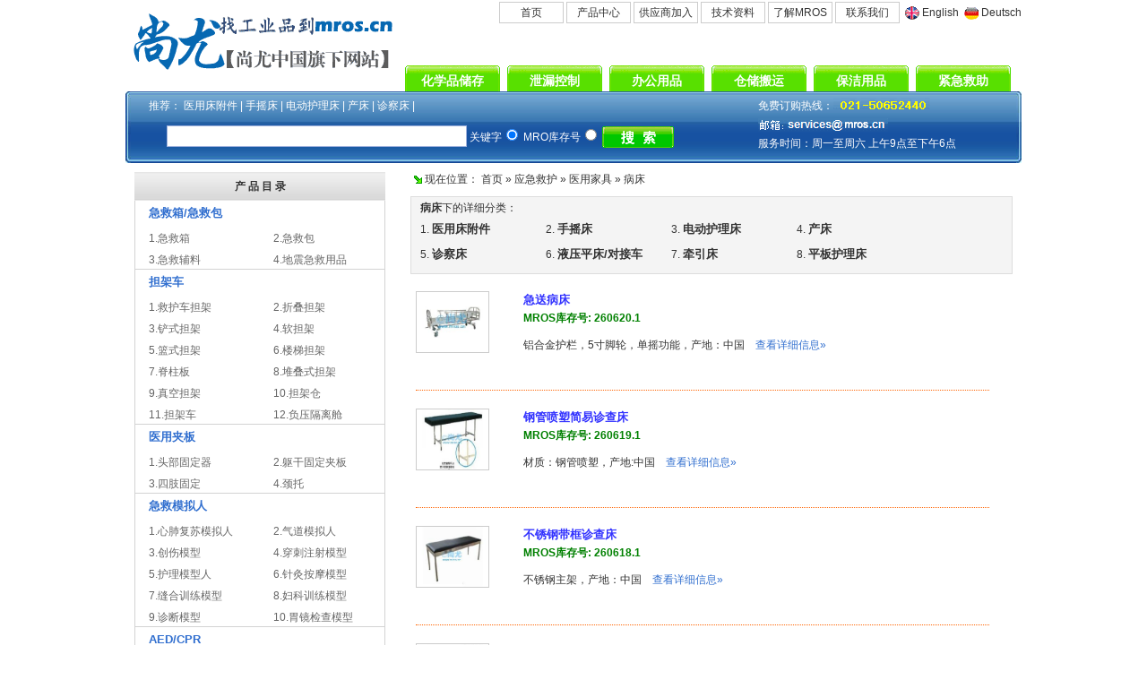

--- FILE ---
content_type: text/html
request_url: http://www.mros.cn/p/354/
body_size: 30133
content:

<!DOCTYPE html PUBLIC "-//W3C//DTD XHTML 1.0 Transitional//EN" "http://www.w3.org/TR/xhtml1/DTD/xhtml1-transitional.dtd">
<html xmlns="http://www.w3.org/1999/xhtml">
<head>
<title>【病床】-医用床,电动病床,医用病床-上海尚尤实业有限公司</title>
<meta http-equiv="content-type" content="text-html; charset=gb2312">
<meta name="keywords" content="病床,医用床,电动病床,医用病床">
<meta name="description" content="上海尚尤作为您身边可信赖的MRO工业品顾问，提供全面丰富的病床产品咨询，并提供病床的OEM定制服务，为您带来便捷、高效、省钱的采购模式，欢迎致电上海尚尤全国热线40004-58580亲身体验我们专业、周到的服务。">
<meta http-equiv="pragma" content="no-cache">
<link rel="icon" href="/favicon.ico" type="image/x-icon">
<link rel="shortcut icon" href="/favicon.ico" type="image/x-icon">
<link rel="stylesheet" href="/incs/sort.css" type="text/css">
<script language="javascript" type="text/javascript" src="/incs/base.js"></script>
</head>

<body topmargin=0 leftmargin=0>

<div class=index_top>
	<div class=index_top1><a href="/" target=_blank><img src="/images/logo.gif" border=0 alt=logo></a></div>
	<div class=index_top2>
	<span class=index_teb><a href="/" target=_blank>首页</a></span>
	<span class=index_teb><a href="/list.php" target=_blank>产品中心</a></span>
	<span class=index_teb><a href="/supply.htm" target=_blank>供应商加入</a></span>
	<span class=index_teb><a href="/ts.htm" target=_blank>技术资料</a></span>
	<span class=index_teb><a href="/aboutus.htm" target=_blank>了解MROS</a></span>
	<span class=index_teb><a href="/contact.htm" target=_blank>联系我们</a></span>
	<span class=index_teb1><div class=en1></div> <a href="http://fanyi.baidu.com/transpage?query=www.mros.cn&source=url&ie=utf8&from=zh&to=en&render=1" target=_blank>English</a></span>
	<span class=index_teb1><div class=de1></div> <a href="http://translate.google.com.hk/translate?hl=zh-CN&ie=UTF8&prev=_t&sl=zh-CN&tl=de&u=http://www.mros.cn/" target=_blank>Deutsch</a></span>
	</div>
	<div class=index_top3>
	<div class=index_button1><a href="/p/c1/" target=_blank>化学品储存</a></div>
	<div class=index_button1><a href="/p/c2/" target=_blank>泄漏控制</a></div>
	<div class=index_button1><a href="/p/c6/" target=_blank>办公用品</a></div>
	<div class=index_button1><a href="/p/c7/" target=_blank>仓储搬运</a></div>
	<div class=index_button1><a href="/p/c13/" target=_blank>保洁用品</a></div>
	<div class=index_button1><a href="/p/c3/" target=_blank>紧急救助</a></div>
	<br class=clear>
	</div>
	<br class=clear>
	<div class=index_top41></div><div class=index_top4>
	<div class=index_top5>推荐：
	<a href="/p/1251/" title="医用床附件" target=_blank>医用床附件</a> |
	<a href="/p/1253/" title="手摇床" target=_blank>手摇床</a> |
	<a href="/p/1255/" title="电动护理床" target=_blank>电动护理床</a> |
	<a href="/p/1258/" title="产床" target=_blank>产床</a> |
	<a href="/p/1259/" title="诊察床" target=_blank>诊察床</a> |
	</div>
	<div class=index_top6>免费订购热线：<div class=mytel1></div>
	<br>
	<div class=email1></div>
	<br>
	服务时间：周一至周六 上午9点至下午6点
	</div>
	<form action="/s.php" target=_blank>
	<div class=index_top7><input type=text class=searchtext size=40 name=q align=absmiddle value=''>
	关键字<input type=radio name=stype value='1' align=absmiddle checked>
	MRO库存号<input type=radio name=stype value='2' align=absmiddle >
	<input type=image name=sibmit src="/images/searchbutton.gif" align=absmiddle></div>
	<br class=clear></form>
	</div><div class=index_top42></div>
	<br class=clear>
</div>
	
<div class=index_bar>
	<div class=sort_left>
	<div class=left_top> 产 品 目 录</div>
	<div class=topmenu><a href="/p/14/" target=_blank ><h2>急救箱/急救包</h2></a><br><div class=topmenu1><a href="/p/337/" target=_blank >1.急救箱</a></div>
		<div class=topmenu1><a href="/p/338/" target=_blank >2.急救包</a></div>
		<div class=topmenu1><a href="/p/339/" target=_blank >3.急救辅料</a></div>
		<div class=topmenu1><a href="/p/3554/" target=_blank >4.地震急救用品</a></div>
		<br><br class=clear></div><div class=topmenu><a href="/p/16/" target=_blank ><h2>担架车</h2></a><br><div class=topmenu1><a href="/p/391/" target=_blank >1.救护车担架</a></div>
		<div class=topmenu1><a href="/p/392/" target=_blank >2.折叠担架</a></div>
		<div class=topmenu1><a href="/p/393/" target=_blank >3.铲式担架</a></div>
		<div class=topmenu1><a href="/p/394/" target=_blank >4.软担架</a></div>
		<div class=topmenu1><a href="/p/395/" target=_blank >5.篮式担架</a></div>
		<div class=topmenu1><a href="/p/396/" target=_blank >6.楼梯担架</a></div>
		<div class=topmenu1><a href="/p/397/" target=_blank >7.脊柱板</a></div>
		<div class=topmenu1><a href="/p/2581/" target=_blank >8.堆叠式担架</a></div>
		<div class=topmenu1><a href="/p/3526/" target=_blank >9.真空担架</a></div>
		<div class=topmenu1><a href="/p/3550/" target=_blank >10.担架仓</a></div>
		<div class=topmenu1><a href="/p/3631/" target=_blank >11.担架车</a></div>
		<div class=topmenu1><a href="/p/3633/" target=_blank >12.负压隔离舱</a></div>
		<br><br class=clear></div><div class=topmenu><a href="/p/17/" target=_blank ><h2>医用夹板</h2></a><br><div class=topmenu1><a href="/p/399/" target=_blank >1.头部固定器</a></div>
		<div class=topmenu1><a href="/p/400/" target=_blank >2.躯干固定夹板</a></div>
		<div class=topmenu1><a href="/p/401/" target=_blank >3.四肢固定</a></div>
		<div class=topmenu1><a href="/p/402/" target=_blank >4.颈托</a></div>
		<br><br class=clear></div><div class=topmenu><a href="/p/19/" target=_blank ><h2>急救模拟人</h2></a><br><div class=topmenu1><a href="/p/386/" target=_blank >1.心肺复苏模拟人</a></div>
		<div class=topmenu1><a href="/p/398/" target=_blank >2.气道模拟人</a></div>
		<div class=topmenu1><a href="/p/414/" target=_blank >3.创伤模型</a></div>
		<div class=topmenu1><a href="/p/416/" target=_blank >4.穿刺注射模型</a></div>
		<div class=topmenu1><a href="/p/420/" target=_blank >5.护理模型人</a></div>
		<div class=topmenu1><a href="/p/422/" target=_blank >6.针灸按摩模型</a></div>
		<div class=topmenu1><a href="/p/426/" target=_blank >7.缝合训练模型</a></div>
		<div class=topmenu1><a href="/p/427/" target=_blank >8.妇科训练模型</a></div>
		<div class=topmenu1><a href="/p/2580/" target=_blank >9.诊断模型</a></div>
		<div class=topmenu1><a href="/p/3561/" target=_blank >10.胃镜检查模型</a></div>
		<br><br class=clear></div><div class=topmenu><a href="/p/63/" target=_blank ><h2>AED/CPR</h2></a><br><div class=topmenu1><a href="/p/61/" target=_blank >1.心脏除颤器</a></div>
		<div class=topmenu1><a href="/p/378/" target=_blank >2.心肺复苏机</a></div>
		<div class=topmenu1><a href="/p/379/" target=_blank >3.急救呼吸气囊</a></div>
		<div class=topmenu1><a href="/p/380/" target=_blank >4.医用氧气瓶</a></div>
		<div class=topmenu1><a href="/p/382/" target=_blank >5.呼吸面罩</a></div>
		<div class=topmenu1><a href="/p/383/" target=_blank >6.CPR复苏辅助器材</a></div>
		<div class=topmenu1><a href="/p/2578/" target=_blank >7.台式复苏仪</a></div>
		<br><br class=clear></div><div class=topmenu><a href="/p/87/" target=_blank ><h2>医用护理设备</h2></a><br><div class=topmenu1><a href="/p/372/" target=_blank >1.吸引器</a></div>
		<div class=topmenu1><a href="/p/374/" target=_blank >2.雾化器</a></div>
		<div class=topmenu1><a href="/p/375/" target=_blank >3.护理椅</a></div>
		<div class=topmenu1><a href="/p/377/" target=_blank >4.胃肠减压</a></div>
		<div class=topmenu1><a href="/p/384/" target=_blank >5.康复辅助器具</a></div>
		<div class=topmenu1><a href="/p/385/" target=_blank >6.制氧机</a></div>
		<div class=topmenu1><a href="/p/512/" target=_blank >7.冷热敷理疗袋</a></div>
		<div class=topmenu1><a href="/p/3625/" target=_blank >8.治疗盘</a></div>
		<br><br class=clear></div><div class=topmenu><a href="/p/88/" target=_blank ><h2>医用推车</h2></a><br><div class=topmenu1><a href="/p/363/" target=_blank >1.治疗车</a></div>
		<div class=topmenu1><a href="/p/365/" target=_blank >2.病历卡车</a></div>
		<div class=topmenu1><a href="/p/368/" target=_blank >3.送饭车</a></div>
		<div class=topmenu1><a href="/p/369/" target=_blank >4.洗头车</a></div>
		<div class=topmenu1><a href="/p/1265/" target=_blank >5.器械车</a></div>
		<br><br class=clear></div><div class=topmenu><a href="/p/107/" target=_blank ><h2>医用家具</h2></a><br><div class=topmenu1><a href="/p/352/" target=_blank >1.医用婴儿床</a></div>
		<div class=topmenu1><a href="/p/353/" target=_blank >2.医用床头柜</a></div>
		<div class=topmenu1><a href="/p/354/" target=_blank >3.病床</a></div>
		<div class=topmenu1><a href="/p/355/" target=_blank >4.器械柜</a></div>
		<div class=topmenu1><a href="/p/356/" target=_blank >5.医用椅</a></div>
		<div class=topmenu1><a href="/p/357/" target=_blank >6.床边桌</a></div>
		<div class=topmenu1><a href="/p/359/" target=_blank >7.工作桌工作台</a></div>
		<div class=topmenu1><a href="/p/360/" target=_blank >8.洗手台</a></div>
		<div class=topmenu1><a href="/p/361/" target=_blank >9.输液架</a></div>
		<div class=topmenu1><a href="/p/362/" target=_blank >10.医用屏风</a></div>
		<div class=topmenu1><a href="/p/381/" target=_blank >11.婴儿护理台</a></div>
		<div class=topmenu1><a href="/p/1696/" target=_blank >12.篮筐</a></div>
		<div class=topmenu1><a href="/p/2575/" target=_blank >13.清创车</a></div>
		<div class=topmenu1><a href="/p/2947/" target=_blank >14.消毒盘</a></div>
		<br><br class=clear></div><div class=topmenu><a href="/p/111/" target=_blank ><h2>药品阴凉柜</h2></a><br><div class=topmenu1><a href="/p/349/" target=_blank >1.药品阴凉柜</a></div>
		<div class=topmenu1><a href="/p/350/" target=_blank >2.冷藏药品柜</a></div>
		<div class=topmenu1><a href="/p/351/" target=_blank >3.医疗冷藏包</a></div>
		<div class=topmenu1><a href="/p/1250/" target=_blank >4.恒温药品柜</a></div>
		<div class=topmenu1><a href="/p/1695/" target=_blank >5.药品货架</a></div>
		<div class=topmenu1><a href="/p/3515/" target=_blank >6.PP药品柜</a></div>
		<br><br class=clear></div><div class=topmenu><a href="/p/178/" target=_blank ><h2>体检设备</h2></a><br><div class=topmenu1><a href="/p/340/" target=_blank >1.身高测试</a></div>
		<div class=topmenu1><a href="/p/341/" target=_blank >2.体重测量</a></div>
		<div class=topmenu1><a href="/p/342/" target=_blank >3.人体成分分析仪</a></div>
		<div class=topmenu1><a href="/p/343/" target=_blank >4.体温表</a></div>
		<div class=topmenu1><a href="/p/344/" target=_blank >5.标准视力表</a></div>
		<div class=topmenu1><a href="/p/345/" target=_blank >6.血氧饱和度测量仪</a></div>
		<div class=topmenu1><a href="/p/346/" target=_blank >7.血糖测试仪</a></div>
		<div class=topmenu1><a href="/p/347/" target=_blank >8.骨密度检测仪</a></div>
		<div class=topmenu1><a href="/p/348/" target=_blank >9.肺活量测试</a></div>
		<div class=topmenu1><a href="/p/376/" target=_blank >10.血压测量仪</a></div>
		<div class=topmenu1><a href="/p/425/" target=_blank >11.医生听诊器</a></div>
		<div class=topmenu1><a href="/p/1090/" target=_blank >12.身高体重秤</a></div>
		<div class=topmenu1><a href="/p/1633/" target=_blank >13.血氨分析仪</a></div>
		<div class=topmenu1><a href="/p/1834/" target=_blank >14.骨盆测量仪</a></div>
		<div class=topmenu1><a href="/p/2206/" target=_blank >15.体能测试机</a></div>
		<div class=topmenu1><a href="/p/3148/" target=_blank >16.增感屏</a></div>
		<div class=topmenu1><a href="/p/3521/" target=_blank >17.心电监护</a></div>
		<br><br class=clear></div><div class=topmenu><a href="/p/219/" target=_blank ><h2>人体解剖模型</h2></a><br><div class=topmenu1><a href="/p/403/" target=_blank >1.骨模型</a></div>
		<div class=topmenu1><a href="/p/404/" target=_blank >2.内脏模型</a></div>
		<div class=topmenu1><a href="/p/405/" target=_blank >3.神经模型</a></div>
		<div class=topmenu1><a href="/p/406/" target=_blank >4.头脑模型</a></div>
		<div class=topmenu1><a href="/p/407/" target=_blank >5.眼模型</a></div>
		<div class=topmenu1><a href="/p/408/" target=_blank >6.牙齿口腔模型</a></div>
		<div class=topmenu1><a href="/p/409/" target=_blank >7.耳模型</a></div>
		<div class=topmenu1><a href="/p/411/" target=_blank >8.消化系统模型</a></div>
		<div class=topmenu1><a href="/p/412/" target=_blank >9.呼吸系统模型</a></div>
		<div class=topmenu1><a href="/p/413/" target=_blank >10.女性模型</a></div>
		<div class=topmenu1><a href="/p/415/" target=_blank >11.男性模型</a></div>
		<div class=topmenu1><a href="/p/417/" target=_blank >12.皮肤模型</a></div>
		<div class=topmenu1><a href="/p/418/" target=_blank >13.躯干模型</a></div>
		<div class=topmenu1><a href="/p/419/" target=_blank >14.心血管模型</a></div>
		<div class=topmenu1><a href="/p/421/" target=_blank >15.泌尿系统模型</a></div>
		<div class=topmenu1><a href="/p/423/" target=_blank >16.内分泌模型</a></div>
		<div class=topmenu1><a href="/p/424/" target=_blank >17.胚胎模型</a></div>
		<div class=topmenu1><a href="/p/1113/" target=_blank >18.肌肉模型</a></div>
		<div class=topmenu1><a href="/p/3559/" target=_blank >19.传导模型</a></div>
		<div class=topmenu1><a href="/p/3560/" target=_blank >20.电动解剖模型</a></div>
		<div class=topmenu1><a href="/p/3568/" target=_blank >21.脉管模型</a></div>
		<div class=topmenu1><a href="/p/3569/" target=_blank >22.脊椎模型</a></div>
		<div class=topmenu1><a href="/p/3572/" target=_blank >23.人体断层模型</a></div>
		<br><br class=clear></div><div class=topmenu><a href="/p/3004/" target=_blank ><h2>急救标志</h2></a><br><br><br class=clear></div><div class=topmenu><a href="/p/3565/" target=_blank ><h2>动物解剖模型</h2></a><br><br><br class=clear></div><div class=topmenu><a href="/p/3566/" target=_blank ><h2>植物解剖模型</h2></a><br><br><br class=clear></div><div class=topmenu><a href="/p/3567/" target=_blank ><h2>工业模型</h2></a><br><br><br class=clear></div>
	</div>
	<div class=sort_right>
		
<div style="padding-left:14px;">
	<div class=subsort_top>
	<img src="/images/icon_arrow.gif" border=0 align=absmiddle alt=arrow> 现在位置：
	<a href="/">首页</a>
	&raquo;
	<a href="/p/c3/">应急救护</a>
	 &raquo; <a href="/p/107/">医用家具</a>

	&raquo;
	<a href="/p/354/" title="病床">病床</a>
	</div>
	<div class=subsort>
		<b>病床</b>下的详细分类：
		<br>
		
		<div>1. <a href="/p/1251/" title="医用床附件"><h2>医用床附件</h2></a> </div>
		<div>2. <a href="/p/1253/" title="手摇床"><h2>手摇床</h2></a> </div>
		<div>3. <a href="/p/1255/" title="电动护理床"><h2>电动护理床</h2></a> </div>
		<div>4. <a href="/p/1258/" title="产床"><h2>产床</h2></a> </div>
		<div>5. <a href="/p/1259/" title="诊察床"><h2>诊察床</h2></a> </div>
		<div>6. <a href="/p/1260/" title="液压平床/对接车 "><h2>液压平床/对接车 </h2></a> </div>
		<div>7. <a href="/p/1993/" title="牵引床 "><h2>牵引床 </h2></a> </div>
		<div>8. <a href="/p/2574/" title="平板护理床"><h2>平板护理床</h2></a> </div>
		<br style="clear:left;">
	</div>
</div>

		<br>
		
<div class=result_div>
	<div class=result_left><a href="/p/16/737551.htm" target=_blank><img src="/mrospic/20160503/16/s260620.jpg" alt="急送病床 -点击放大" width=80></a></div>
	<div class=result_right>
	<a href="/p/16/737551.htm" target=_blank class=result_title title="急送病床"><h3>急送病床</h3></a>
	<br>
	<font color=green><b>MROS库存号: 260620.1 </b></font>
	<br>
	<div id=g_info1 style="padding-right:14px; padding-top:10px;">铝合金护栏，5寸脚轮，单摇功能，产地：中国 &nbsp;&nbsp;  <a href="/p/16/737551.htm" style="color:#316FCF;">查看详细信息&raquo;</a></div>
	</div>
	<br style="clear:left;">
</div>
<div class=result_div>
	<div class=result_left><a href="/p/15/737550.htm" target=_blank><img src="/mrospic/20160428/15/s260619.jpg" alt="钢管喷塑简易诊查床 -点击放大" width=80></a></div>
	<div class=result_right>
	<a href="/p/15/737550.htm" target=_blank class=result_title title="钢管喷塑简易诊查床"><h3>钢管喷塑简易诊查床</h3></a>
	<br>
	<font color=green><b>MROS库存号: 260619.1 </b></font>
	<br>
	<div id=g_info2 style="padding-right:14px; padding-top:10px;">材质：钢管喷塑，产地:中国 &nbsp;&nbsp;  <a href="/p/15/737550.htm" style="color:#316FCF;">查看详细信息&raquo;</a></div>
	</div>
	<br style="clear:left;">
</div>
<div class=result_div>
	<div class=result_left><a href="/p/13/737549.htm" target=_blank><img src="/mrospic/20160428/13/s260618.jpg" alt="不锈钢带框诊查床 -点击放大" width=80></a></div>
	<div class=result_right>
	<a href="/p/13/737549.htm" target=_blank class=result_title title="不锈钢带框诊查床"><h3>不锈钢带框诊查床</h3></a>
	<br>
	<font color=green><b>MROS库存号: 260618.1 </b></font>
	<br>
	<div id=g_info3 style="padding-right:14px; padding-top:10px;">不锈钢主架，产地：中国 &nbsp;&nbsp;  <a href="/p/13/737549.htm" style="color:#316FCF;">查看详细信息&raquo;</a></div>
	</div>
	<br style="clear:left;">
</div>
<div class=result_div>
	<div class=result_left><a href="/p/3/737548.htm" target=_blank><img src="/mrospic/20160428/3/s260617.jpg" alt="经济型全钢单摇诊查床 -点击放大" width=80></a></div>
	<div class=result_right>
	<a href="/p/3/737548.htm" target=_blank class=result_title title="经济型全钢单摇诊查床"><h3>经济型全钢单摇诊查床</h3></a>
	<br>
	<font color=green><b>MROS库存号: 260617.1 </b></font>
	<br>
	<div id=g_info4 style="padding-right:14px; padding-top:10px;">钢制结构，单摇，产地：中国 &nbsp;&nbsp;  <a href="/p/3/737548.htm" style="color:#316FCF;">查看详细信息&raquo;</a></div>
	</div>
	<br style="clear:left;">
</div>
<div class=result_div>
	<div class=result_left><a href="/p/17/737547.htm" target=_blank><img src="/mrospic/20160503/17/s260616.jpg" alt="可升降式诊查床 -点击放大" width=80></a></div>
	<div class=result_right>
	<a href="/p/17/737547.htm" target=_blank class=result_title title="可升降式诊查床"><h3>可升降式诊查床</h3></a>
	<br>
	<font color=green><b>MROS库存号: 260616.1 </b></font>
	<br>
	<div id=g_info5 style="padding-right:14px; padding-top:10px;">钢制框架,合成革面，产地：中国 &nbsp;&nbsp;  <a href="/p/17/737547.htm" style="color:#316FCF;">查看详细信息&raquo;</a></div>
	</div>
	<br style="clear:left;">
</div>
<div class=result_div>
	<div class=result_left><a href="/p/7/737546.htm" target=_blank><img src="/mrospic/20160428/7/s260615.jpg" alt="可升降式诊查床 -点击放大" width=80></a></div>
	<div class=result_right>
	<a href="/p/7/737546.htm" target=_blank class=result_title title="可升降式诊查床"><h3>可升降式诊查床</h3></a>
	<br>
	<font color=green><b>MROS库存号: 260615.1 </b></font>
	<br>
	<div id=g_info6 style="padding-right:14px; padding-top:10px;">单摇手摇，产地：中国 &nbsp;&nbsp;  <a href="/p/7/737546.htm" style="color:#316FCF;">查看详细信息&raquo;</a></div>
	</div>
	<br style="clear:left;">
</div>
<div class=result_div>
	<div class=result_left><a href="/p/3/737545.htm" target=_blank><img src="/mrospic/20160428/3/s260614.jpg" alt="钢制喷塑妇科检查床 -点击放大" width=80></a></div>
	<div class=result_right>
	<a href="/p/3/737545.htm" target=_blank class=result_title title="钢制喷塑妇科检查床"><h3>钢制喷塑妇科检查床</h3></a>
	<br>
	<font color=green><b>MROS库存号: 260614.1 </b></font>
	<br>
	<div id=g_info7 style="padding-right:14px; padding-top:10px;">喷塑钢制，人造革面，产地:中国 &nbsp;&nbsp;  <a href="/p/3/737545.htm" style="color:#316FCF;">查看详细信息&raquo;</a></div>
	</div>
	<br style="clear:left;">
</div>
<div class=result_div>
	<div class=result_left><a href="/p/18/737544.htm" target=_blank><img src="/mrospic/20160428/18/s260613.jpg" alt="ABS床头带便孔双摇护理床 -点击放大" width=80></a></div>
	<div class=result_right>
	<a href="/p/18/737544.htm" target=_blank class=result_title title="ABS床头带便孔双摇护理床"><h3>ABS床头带便孔双摇护理床</h3></a>
	<br>
	<font color=green><b>MROS库存号: 260613.1 </b></font>
	<br>
	<div id=g_info8 style="padding-right:14px; padding-top:10px;">功能：双摇，产地：中国 &nbsp;&nbsp;  <a href="/p/18/737544.htm" style="color:#316FCF;">查看详细信息&raquo;</a></div>
	</div>
	<br style="clear:left;">
</div>
<div class=result_div>
	<div class=result_left><a href="/p/3/737534.htm" target=_blank><img src="/mrospic/20160428/3/s260603.jpg" alt="全钢平面病床 -点击放大" width=80></a></div>
	<div class=result_right>
	<a href="/p/3/737534.htm" target=_blank class=result_title title="全钢平面病床"><h3>全钢平面病床</h3></a>
	<br>
	<font color=green><b>MROS库存号: 260603.1 </b></font>
	<br>
	<div id=g_info9 style="padding-right:14px; padding-top:10px;">材质：钢制喷塑，产地：中国 &nbsp;&nbsp;  <a href="/p/3/737534.htm" style="color:#316FCF;">查看详细信息&raquo;</a></div>
	</div>
	<br style="clear:left;">
</div>
<div class=result_div>
	<div class=result_left><a href="/p/9/737533.htm" target=_blank><img src="/mrospic/20160428/9/s260602.jpg" alt="不锈钢床头平面病床 -点击放大" width=80></a></div>
	<div class=result_right>
	<a href="/p/9/737533.htm" target=_blank class=result_title title="不锈钢床头平面病床"><h3>不锈钢床头平面病床</h3></a>
	<br>
	<font color=green><b>MROS库存号: 260602.1 </b></font>
	<br>
	<div id=g_info10 style="padding-right:14px; padding-top:10px;">不锈钢床头，产地：中国 &nbsp;&nbsp;  <a href="/p/9/737533.htm" style="color:#316FCF;">查看详细信息&raquo;</a></div>
	</div>
	<br style="clear:left;">
</div>
<div class=result_div>
	<div class=result_left><a href="/p/14/737531.htm" target=_blank><img src="/mrospic/20160428/14/s260600.jpg" alt="ABS床头双摇病床 -点击放大" width=80></a></div>
	<div class=result_right>
	<a href="/p/14/737531.htm" target=_blank class=result_title title="ABS床头双摇病床"><h3>ABS床头双摇病床</h3></a>
	<br>
	<font color=green><b>MROS库存号: 260600.1 </b></font>
	<br>
	<div id=g_info11 style="padding-right:14px; padding-top:10px;">功能:床头双摇病床,产地：中国 &nbsp;&nbsp;  <a href="/p/14/737531.htm" style="color:#316FCF;">查看详细信息&raquo;</a></div>
	</div>
	<br style="clear:left;">
</div>
<div class=result_div>
	<div class=result_left><a href="/p/11/737530.htm" target=_blank><img src="/mrospic/20160428/11/s260599.jpg" alt="ABS床头双摇病床 -点击放大" width=80></a></div>
	<div class=result_right>
	<a href="/p/11/737530.htm" target=_blank class=result_title title="ABS床头双摇病床"><h3>ABS床头双摇病床</h3></a>
	<br>
	<font color=green><b>MROS库存号: 260599.1 </b></font>
	<br>
	<div id=g_info12 style="padding-right:14px; padding-top:10px;">功能：床头双摇病床，产地：中国 &nbsp;&nbsp;  <a href="/p/11/737530.htm" style="color:#316FCF;">查看详细信息&raquo;</a></div>
	</div>
	<br style="clear:left;">
</div>
<div class=result_div>
	<div class=result_left><a href="/p/8/737528.htm" target=_blank><img src="/mrospic/20160428/8/s260597.jpg" alt="ABS床头手动四摇病床 -点击放大" width=80></a></div>
	<div class=result_right>
	<a href="/p/8/737528.htm" target=_blank class=result_title title="ABS床头手动四摇病床"><h3>ABS床头手动四摇病床</h3></a>
	<br>
	<font color=green><b>MROS库存号: 260597.1 </b></font>
	<br>
	<div id=g_info13 style="padding-right:14px; padding-top:10px;">功能：床头手动四摇床，产地：中国 &nbsp;&nbsp;  <a href="/p/8/737528.htm" style="color:#316FCF;">查看详细信息&raquo;</a></div>
	</div>
	<br style="clear:left;">
</div>
<div class=result_div>
	<div class=result_left><a href="/p/0/737526.htm" target=_blank><img src="/mrospic/20160428/0/s260595.jpg" alt="ABS床头手动中控四摇病床 -点击放大" width=80></a></div>
	<div class=result_right>
	<a href="/p/0/737526.htm" target=_blank class=result_title title="ABS床头手动中控四摇病床"><h3>ABS床头手动中控四摇病床</h3></a>
	<br>
	<font color=green><b>MROS库存号: 260595.1 </b></font>
	<br>
	<div id=g_info14 style="padding-right:14px; padding-top:10px;">功能：床头手动中控四摇，产地：中国 &nbsp;&nbsp;  <a href="/p/0/737526.htm" style="color:#316FCF;">查看详细信息&raquo;</a></div>
	</div>
	<br style="clear:left;">
</div>
<div class=result_div>
	<div class=result_left><a href="/p/19/737525.htm" target=_blank><img src="/mrospic/20160428/19/s260594.jpg" alt="ABS床头手动中控四摇病床 -点击放大" width=80></a></div>
	<div class=result_right>
	<a href="/p/19/737525.htm" target=_blank class=result_title title="ABS床头手动中控四摇病床"><h3>ABS床头手动中控四摇病床</h3></a>
	<br>
	<font color=green><b>MROS库存号: 260594.1 </b></font>
	<br>
	<div id=g_info15 style="padding-right:14px; padding-top:10px;">功能：ABS床头手动中控四摇床，围栏为金属，产地：中国 &nbsp;&nbsp;  <a href="/p/19/737525.htm" style="color:#316FCF;">查看详细信息&raquo;</a></div>
	</div>
	<br style="clear:left;">
</div>
<div class=result_div>
	<div class=result_left><a href="/p/5/737524.htm" target=_blank><img src="/mrospic/20160428/5/s260593.jpg" alt="ABS床头手动中控四摇病床 -点击放大" width=80></a></div>
	<div class=result_right>
	<a href="/p/5/737524.htm" target=_blank class=result_title title="ABS床头手动中控四摇病床"><h3>ABS床头手动中控四摇病床</h3></a>
	<br>
	<font color=green><b>MROS库存号: 260593.1 </b></font>
	<br>
	<div id=g_info16 style="padding-right:14px; padding-top:10px;">功能：手动中控四摇，产地：中国 &nbsp;&nbsp;  <a href="/p/5/737524.htm" style="color:#316FCF;">查看详细信息&raquo;</a></div>
	</div>
	<br style="clear:left;">
</div>
<div class=result_div>
	<div class=result_left><a href="/p/2/737523.htm" target=_blank><img src="/mrospic/20160428/2/s260592.jpg" alt="ABS床头电动二功能病床 -点击放大" width=80></a></div>
	<div class=result_right>
	<a href="/p/2/737523.htm" target=_blank class=result_title title="ABS床头电动二功能病床"><h3>ABS床头电动二功能病床</h3></a>
	<br>
	<font color=green><b>MROS库存号: 260592.1 </b></font>
	<br>
	<div id=g_info17 style="padding-right:14px; padding-top:10px;">功能：床头电动二功能，产地：中国 &nbsp;&nbsp;  <a href="/p/2/737523.htm" style="color:#316FCF;">查看详细信息&raquo;</a></div>
	</div>
	<br style="clear:left;">
</div>
<div class=result_div>
	<div class=result_left><a href="/p/10/737522.htm" target=_blank><img src="/mrospic/20160428/10/s260591.jpg" alt="ABS床头电动三功能病床 -点击放大" width=80></a></div>
	<div class=result_right>
	<a href="/p/10/737522.htm" target=_blank class=result_title title="ABS床头电动三功能病床"><h3>ABS床头电动三功能病床</h3></a>
	<br>
	<font color=green><b>MROS库存号: 260591.1 </b></font>
	<br>
	<div id=g_info18 style="padding-right:14px; padding-top:10px;">床头为电动起降，产地：中国 &nbsp;&nbsp;  <a href="/p/10/737522.htm" style="color:#316FCF;">查看详细信息&raquo;</a></div>
	</div>
	<br style="clear:left;">
</div>
<div class=result_div>
	<div class=result_left><a href="/p/9/737521.htm" target=_blank><img src="/mrospic/20160428/9/s260590.jpg" alt="ABS床头电动三功能病床 -点击放大" width=80></a></div>
	<div class=result_right>
	<a href="/p/9/737521.htm" target=_blank class=result_title title="ABS床头电动三功能病床"><h3>ABS床头电动三功能病床</h3></a>
	<br>
	<font color=green><b>MROS库存号: 260590.1 </b></font>
	<br>
	<div id=g_info19 style="padding-right:14px; padding-top:10px;">床头为电动，三功能，产地：中国 &nbsp;&nbsp;  <a href="/p/9/737521.htm" style="color:#316FCF;">查看详细信息&raquo;</a></div>
	</div>
	<br style="clear:left;">
</div>
<div class=result_div>
	<div class=result_left><a href="/p/7/737511.htm" target=_blank><img src="/mrospic/20160428/7/s260580.jpg" alt="国产ABS床头电动五功能病床 -点击放大" width=80></a></div>
	<div class=result_right>
	<a href="/p/7/737511.htm" target=_blank class=result_title title="国产ABS床头电动五功能病床"><h3>国产ABS床头电动五功能病床</h3></a>
	<br>
	<font color=green><b>MROS库存号: 260580.1 </b></font>
	<br>
	<div id=g_info20 style="padding-right:14px; padding-top:10px;">电动五功能，产地：中国 &nbsp;&nbsp;  <a href="/p/7/737511.htm" style="color:#316FCF;">查看详细信息&raquo;</a></div>
	</div>
	<br style="clear:left;">
</div>
		<br style="clear:left;">
		<div style="padding-left:220px;"> &nbsp; 第1页 &nbsp; <a href=/p/354/index2.htm>下一页</a> &nbsp; <a href=/p/354/index27.htm>尾页&raquo;</a> &nbsp; 共有524个产品；分27页</div><br>
		<div class=subsort_top>
		<img src="/images/icon_arrow.gif" border=0 align=absmiddle alt=arrow> 现在位置：
		<a href="/">首页</a>
		&raquo;
		<a href="/p/c3/">病床</a>
		 &raquo; <a href="/p/107/">医用家具</a>

		&raquo;
		<a href="/p/354/" title="病床">病床</a>
		</div>
		<br>
		<div>
		<b><a href="http://www.mros.cn/p/354/index.htm">病床</a></b>购买指南：<br><br>
		&bull; MROS尚尤为您提供最新<a href="http://www.mros.cn/p/354/index.htm">病床</a>的最全资料，囊括了<a href="http://www.mros.cn/p/354/index.htm">病床</a>的参数、图片、规格、货期等信息，是病床大全。
		<br>
		&bull; 尚尤在上海、杭州、宁波、南京、无锡、苏州、北京、天津、陕西、淄博、大连、沈阳、哈尔滨、青岛、西安、济南、太原、兰州、银川、长沙、湖北、武汉、合肥、内蒙、成都、重庆、广州、深圳等地销售<a href="http://www.mros.cn/p/354/index.htm">病床</a>，我们提供<a href="http://www.mros.cn/p/354/index.htm">病床</a>的图片、参数、价格、使用方法，以及病床的选型服务，您可通过4000858580免费热线联系我们尚尤购买<a href="http://www.mros.cn/p/354/index.htm">病床</a>。<br>
		<br>
		</div>
	</div>
<br style="clear:left;">
</div>

<!-- footer1 start -->
<div class=bottomline>
	<a href=# onclick="this.style.behavior='url(#default#homepage)';this.setHomePage('http://www.mros.cn/');">设为首页</a>
	|&nbsp;&nbsp;<a href="/contact.htm">联系我们</a>
	|&nbsp;&nbsp;<a href="/about.htm">关于我们</a>
	|&nbsp;&nbsp;<a href="/service.htm">条款声明</a>
	|&nbsp;&nbsp;<a href="/announce.htm">网站声明</a>
	|&nbsp;&nbsp;<a href="/list/">网站地图</a>
	|&nbsp;&nbsp;<script language=javascript type="text/javascript" src="/incs/baidu.js"></script><script language=javascript type="text/javascript" src="http://js.users.51.la/1082819.js"></script>
</div>
<div class=bottomline1>
Bocean Corporation 旗下<div class=mrocom1></div> All Rights Reserved <a href="/about.htm" target=_blank>版权所有</a>.<br>
MROS全国订购热线：<div class=mrotel1></div>售后服务咨询热线：<div class=mrotel2></div>
<br>
国内机构：<div class=mrocom2></div><div class=mrocom1></div><br>Copyright &copy; <div class=timefrom></div><div class=icp></div>
</div>
<!-- footer1 end -->
<script language=javascript type="text/javascript" src="/inc/global.js"></script>
</body>
</html>



--- FILE ---
content_type: text/css
request_url: http://www.mros.cn/incs/sort.css
body_size: 1314
content:
@import url(base.css);.sort_left{margin-left:10px;float:left;width:284px;}
.left_top{width:280px;text-align:center;font-weight:bold;line-height:32px;background:url(../images/menu1.gif);}
.sort_right{padding-left:10px;float:left;width:660px;}
.subsort_top{padding-bottom:10px;width:660px;}
.subsort{padding-bottom:5px;background-color:#f4f4f4;padding-left:10px;width:660px;border:1px solid #dddddd;line-height:200%;}
.subsort div{padding-bottom:5px;padding-right:20px;width:120px;float:left;vertical-align:middle;overflow:hidden;height:23px;}
.result_div{margin-left:20px;height:110px;margin-bottom:15px;padding-top:5px;border-bottom:1px dotted #ff6606;}
.result_div img{border:1px solid #cccccc;}
.result_left{float:left;width:120px;height:120px;overflow:hidden;}
.result_right{float:left;width:420px;height:120px;line-height:20px;overflow:hidden;white-space:normal;}
.topmenu{width:278px;border-left:1px #d3d3d3 solid;border-right:1px #d3d3d3 solid;border-bottom:1px #d3d3d3 solid;}
.topmenu a{padding-left:15px;color:#316FCF;font-family:"Arial";text-decoration:none;font-weight:bold;line-height:28px;}
.topmenu1{width:139px;height:24px;border:0px;float:left;overflow:hidden;}
.topmenu1 a{color:#666666;font-weight:normal;}
html {text-align:center}
body {width:1000px;margin:0 auto;text-align:left}

--- FILE ---
content_type: application/x-javascript
request_url: http://www.mros.cn/incs/base.js
body_size: 174
content:
//alert("因公司12月6日至12月10日联合团建，如您通电话没有联系到我们,请联系QQ:1946703088或发邮件到1946703088@qq.com，我们会在第一时间回复您，谢谢！由此给您带来不便深表歉意。");

--- FILE ---
content_type: application/x-javascript
request_url: http://www.mros.cn/inc/global.js
body_size: 377
content:
//document.write("<div style='z-index:100;width:140px;height:150px;position:fixed;left:20px;top:50px;background:#ffcccc;'>&nbsp;因公司12月6日至12月10日联合团建，如您通电话没有联系到我们,请联系<br>QQ:1946703088<br>或发邮件到<br>1946703088@qq.com<br>我们会在第一时间回复您，谢谢！由此给您带来不便深表歉意。</div>");